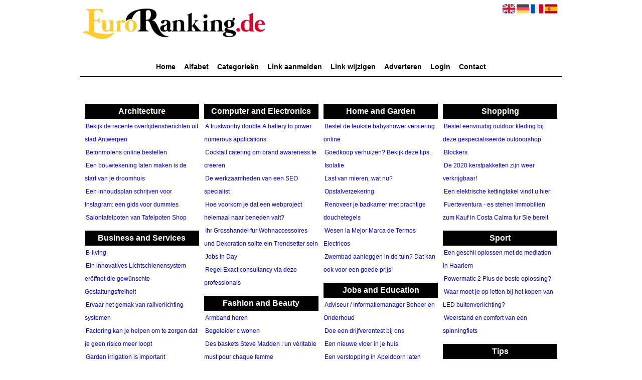

--- FILE ---
content_type: text/html; charset=utf-8
request_url: https://blog-n-biz.euroranking.de/
body_size: 10258
content:
<!DOCTYPE html>
<html xmlns="http://www.w3.org/1999/xhtml" lang="nl">
<head>
	<meta charset="UTF-8" >
	
	  	<title>Euroranking.de</title>
  	
  	  
	  
  
	

		<link rel="icon" type="image/png" href="https://euroranking.de/subsites/euroranking.de/files/favicon.png" >
	
  
  	<!--[if IE]><link rel="SHORTCUT ICON" href="https://euroranking.de/favicon.ico"/><![endif]-->

 	<meta content="All" name="Robots" >  
 	<meta name="verify-v1" content="T9m368+ngpgpvP6Kn4lCpcntdwHVSLhH4X8uyFmPfOM=" >
 	<meta name="copyright" content="Euroranking.de" >
 	<meta name="uwpcheck" content="1" >


	<script src="https://ajax.googleapis.com/ajax/libs/jquery/2.1.4/jquery.min.js"></script>
	  
		  
	<style type="text/css">
	  	li.tooltip {outline:none;}
	    li.tooltip strong {line-height:30px;}
	    li.tooltip:hover {text-decoration:none;}
	    li.tooltip span { z-index:10;display:none; padding:14px 20px; margin-top:-15px; margin-left:28px; width:300px; line-height:16px; }
	    li.tooltip span img{  margin-top:-20px; }
	    li.tooltip:hover span{ display:inline; position:absolute; color:; border:1px solid ; background:;}
	    .callout {z-index:20;position:absolute;top:30px;border:0;left:-11px;}
	    li.tooltip span { border-radius:4px; box-shadow: 5px 5px 8px #CCC; }
	    .articleli { overflow: hidden !important; text-overflow: ellipsis !important;  white-space: nowrap !important; width:80% !important;}
	    .articleli a:hover {font-weight:normal !important; }
	  	.header,#hrfooter, #hrfooter a,#footer a, #footer div {color: !important;}
	  	#toplogoheader{height:75px;min-width:180px;}
	  	.svgarrow path{
	  		fill : #000 !important;
	  	}
	</style>
	
			    <meta name="viewport" content="width=device-width, initial-scale=1">

      <script src="https://ajax.googleapis.com/ajax/libs/jquery/2.1.4/jquery.min.js"></script>
   <script src="https://euroranking.de/templates/glossy/resizer.js"></script>

                    <link rel="stylesheet" href="https://euroranking.de/templates/glossy/responsiveness.css" type="text/css" />

    <style>
    
.mobilenav {
position:relative;
z-index:1;
margin:0 auto;
float:right!important;
width:35px!important;
height:35px!important;
border-radius:6px;
top:10px;
}
.mobilenav span {
position:relative;
Font-size:25px;
Top:5.2px;
Left:6.8px;
Color:white;
}
form, textarea {
width:90%!important;
}
input {
width:100%!important;
}

.bag form label, .bag .g-recaptcha {
color:#000!important;
}

@media (max-width:449px) {
form img {
width:80%!important;
}
}
@media (max-width:499px) {
form a {
display:block;
}
}
@media (min-width:300px) and (max-width:360px) {
#contentholder_content_left table.formtable td {
Max-width:15em!important;
}
}
@media  (max-width:299px) {
#contentholder_content_left table.formtable td {
Max-width:12em!important;
}
}


    /***************************** basiselement ****************************/
html, body {
	/*height: 100%;*/
}
html>body #container {
	height: auto;
}
/***********************************************************************/

/****************************** style **********************************/

/***************************** PAGE BACKGROUND ****************************/
body {
margin: 0;
padding: 0;
background: ;
}
/***************************** FONTS ****************************/
body, div, p, th, td, li, dd {
font-family : Verdana, sans-serif!important;
font-size: 12px;
line-height:22px;
color:;
}
h1 {
font-size: 140%;
font-weight: bold;
color: black;
margin-top: 0px;
margin-bottom: 5px;
}
/***************************** HEADER ****************************/
img#toplogoheader {
max-height: 75px;
max-width:calc(100% - 35px);
margin-top:10px;
margin-bottom:0.8em;
}
@media (max-width:997px) {
img#toplogoheader {
margin-bottom:0;
}	
}
/***************************** NAVIGATION ****************************/
#title {
text-align:center;
clear: both;
border-bottom:2px solid ;
padding-bottom:0.6em;
}
#title a {
color: #000000!important;
font-size:14px!important;
text-align:center!important;
font-weight:600!important;
text-transform:none;
text-decoration:none;
padding:0.8em 0.4em;
}
#title a:hover {
Font-weight:600!important;
Background: ;
Color:#000000!Important;
}
.mobilenav {
Background-color: !important;
}
.mobilenav .fa {
Color:!important;
}
@media (min-width:997px) {
#title {
float:none;
}
#title a {
Margin:0.1em;
}
}
@media (max-width:997px) {
#title {
Height:auto!important;
margin: 1em auto 4em;
position:relative;
width:100%;
z-index:1;
background-color:;
}
#title a {
width: 100%!important;
line-height:30px;
float:none!important;
border-bottom: 2px solid ;
color: !important;
display:block!important;
padding:0.4em!important;
}
#title a:lastitem {
border-bottom: 0px!important;
}
#title a:hover {
background-color: !important;
color:!important;
}
}
/***************************** COLUMNS ****************************/
@media (min-width: 2000px) {
#colLeft {
column-count:6 !important;
}
}
@media (max-width: 2000px) and (min-width: 1398px) {
#colLeft {
column-count: 5 !important;
}
}
@media (max-width: 1398px) and (min-width: 1100px) {
#colLeft {
column-count: 4 !important;
}
}
@media (max-width: 1100px) and (min-width: 992px) {
#colLeft {
column-count: 3 !important;
}
}
@media (max-width: 992px) and (min-width: 686px) {
#colLeft {
column-count: 2 !important;
}
}
@media (max-width: 686px) {
#colLeft {
column-count: 1 !important;
}
}
/***************************** BLOCKS ****************************/
#threeColumns .block {
 width: 100%;
display: inline-block;
margin-bottom:8px!important;
margin-top:0px!important;
color: ;
}
@media (max-width: 1064px) {
#threeColumns .block {
Width:100%!important;
}
}
/***************************** BLOCK HEADS ****************************/
.block h2, .block .head {
font-size:16px!important;
line-height:30px!important;
Color: #FFFFFF!important;
Text-transform:none;
font-family: Verdana, sans-serif;
text-align:center;
}
.block .head a {
Font-size:16px!important;
Line-height:60px!important;
Padding:0.5em;
Color:#FFFFFF!important;
Text-decoration:none!important;
}
.block .head {
Text-transform:none;
background: #000000; /* fallback */
/*background:
linear-gradient(135deg, transparent 15px, #6c6c6c 0) top left,
linear-gradient(225deg, transparent 15px#6c6c6c 0) top right,
linear-gradient(315deg, transparent 15px, #6c6c6c 0) bottom right,
linear-gradient(45deg,  transparent 15px, #6c6c6c 0) bottom left;!important;
-webkit-linear-gradient(135deg, transparent 15px, #6c6c6c 0) top left,
-webkit-linear-gradient(225deg, transparent 15px#6c6c6c 0) top right,
-webkit-linear-gradient(315deg, transparent 15px, #6c6c6c 0) bottom right,
-webkit-linear-gradient(45deg,  transparent 15px, #6c6c6c 0) bottom left;!important;
-moz-linear-gradient(135deg, transparent 15px, #6c6c6c 0) top left,
-moz-linear-gradient(225deg, transparent 15px#6c6c6c 0) top right,
-moz-linear-gradient(315deg, transparent 15px, #6c6c6c 0) bottom right,
-moz-linear-gradient(45deg,  transparent 15px, #6c6c6c 0) bottom left;!important;
-o-linear-gradient(135deg, transparent 15px, #6c6c6c 0) top left,
-o-linear-gradient(225deg, transparent 15px#6c6c6c 0) top right,
-o-linear-gradient(315deg, transparent 15px, #6c6c6c 0) bottom right,
-o-linear-gradient(45deg,  transparent 15px, #6c6c6c 0) bottom left;!important;
background-size: 51% 100%!important;     */
background-repeat: no-repeat!important;
}
.block .head a:hover {
Text-decoration:underline!important;
}
/***************************** BLOCK LINKS ****************************/
.block .main {
overflow: hidden;
margin-top:-1em;
margin-bottom:-8px!important;
}
.main li {
/*width: 220px;
height: 18px;*/
overflow: hidden;
color:#fff!important;
} 
@media (max-width:997px) {
.main li {
Padding-top:0px!important;
Padding-bottom:0px!important;
}
}
.main li {
background: ; /* fallback */
background:
linear-gradient(135deg, transparent 15px,  0) top left,
linear-gradient(225deg, transparent 15px,  0) top right,
linear-gradient(315deg, transparent 15px,  0) bottom right,
linear-gradient(45deg,  transparent 15px,  0) bottom left;!important;
-webkit-linear-gradient(135deg, transparent 15px,  0) top left,
-webkit-linear-gradient(225deg, transparent 15px,  0) top right,
-webkit-linear-gradient(315deg, transparent 15px,  0) bottom right,
-webkit-linear-gradient(45deg,  transparent 15px,  0) bottom left;!important;
-moz-linear-gradient(135deg, transparent 15px,  0) top left,
-moz-linear-gradient(225deg, transparent 15px,  0) top right,
-moz-linear-gradient(315deg, transparent 15px,  0) bottom right,
-moz-linear-gradient(45deg,  transparent 15px,  0) bottom left;!important;
-o-linear-gradient(135deg, transparent 15px,  0) top left,
-o-linear-gradient(225deg, transparent 15px,  0) top right,
-o-linear-gradient(315deg, transparent 15px,  0) bottom right,
-o-linear-gradient(45deg,  transparent 15px,  0) bottom left;!important;
background-size: 51% 100%!important;
background-repeat: no-repeat!important;
}
.block li a {
Text-decoration:none!important;
Color:!important;
Text-align:center;
Font-size:12px;
Padding:0.2em;
Line-height:26px;
}
.block li:hover a {
Color:!important;
Text-decoration:underline!important;
}
.tooltip span {
Color:!important;
}
.arrow {
Height:8px!important;
Display:none!important;
Margin-top:2px!important;
Float:left;
}

/***************************** BUTTONS ****************************/
form a, form a visited {
color: #fff!important;
padding:0.8em;
background:#6c6c6c;
font-weight:600!important;
text-decoration:none;
}
form a:hover {
color: #fff!important;
background:#333!important;
}
@media (max-width:397px) {
form a {
display:block;
}
}
.btn-success {
background: #6c6c6c!important;
color: #fff!important;
Border-color: #6c6c6c!important;
}
.btn-success:hover {
Color:#fff!important;
background: #333!important;
border-color: #333!important;
}
 




 
p {
	margin-top: 2px;
}
      .main ul li:hover {
        cursor:pointer;
      }
#column4 {
	float:right;
	width: 196px;
	padding-left: 6px;
}
#container {
	position: relative;
	min-height: 100%;
	height: 100%;
  margin: 0 auto;
	voice-family: "";
	/*voice-family: inherit;background-image:url(images/background.jpg);
		background-repeat:no-repeat;
		background-position:center top;*/
}
#contentholder_content_left {
	Width:100%!important;
	float:none;
}
#contentholder_content_right {
	width:202px;
	float:right;
}
.breaker {
	clear:both;
}
#colLeft {


    -moz-column-gap: 10px !important;
    -webkit-column-gap: 10px !important;
    column-gap: 10px !important;
}
#colCenter {
	float:none;
	width: 232px;
	padding: 0px 3px 0px 3px;
}
#colMiddle {
	float:none;
	width: 232px;
	padding: 0px 3px 0px 3px;
}
#colRight {
	float:none;
	width: 232px;
/*	padding-left: 3px;*/
	padding: 0px 3px 0px 3px;

}
    .colLeft{

    }
#colRight1 {
	float:none;
	width: 246px;
	padding-left: 3px;
}

form {
width:100%!important;
}
.formtable {
Margin-top:1.5em!important;
}

@media (max-width: 601px) {
  #threeColumns .block {
  margin: 0 0px 12px !important;
  }
}
.tdlink {
  text-align: center;
}
.blockHolder {
	border: 1px dotted #a9a9a9;
	margin: 0px 0px 5px 0px;
	background-color: white;
}

#bottom {
margin-top:2em;
}
A:hover {
Color: ;
}
.block div.ad {
	margin: 3px 4px;
	padding-left: 0px;

}
/*
deze definition is om te voorkomen dat het blok te breed wordt en daardoor een kolom verspringt.
*/
#colLeft .block .main, #colCenter .block .main, #colRight .block .main, #colRight1 .block .main {

}
.block .main ul {
	list-style-type: none;
	margin-top: 0px;
	margin-bottom: 0px;
	margin-left: 0px;
	padding-left: 0px;
}
.block .textblock ul {
	list-style-type: disc;
	margin-top: 0px;
	margin-bottom: 0px;
	margin-left: 10px;
	padding-left: 10px;
}
/*#content {
	padding-top:10px;
	width:470px;
	margin-left:195px;
	margin-right:30px
}*/
#contentimage { /*wordt gebruikt in publishers*/
	margin-right: 3px;
}
#content_FULL {
	padding-top:130px;
	width:1002px;
}
#bottom {
	width:750px;
	margin:0px auto;
	clear:none;
	float:none;
}
    #footer {
      position: absolute;
      bottom: -45px;
      text-align: center;
      width: 100%;
      height: 50px;
      line-height: 50px;
      /*background-image:url(images/footer.jpg);background-position:center top;background-repeat:no-repeat;*/
    }

    #hrfooter {
    margin: 0 auto;
margin-top:2em!important;
    width: 95%;
      border-top: solid 1px gray;
    }
.l_extra {
color: #FEB92E; }
.block .main li:before {
  /*content: "?";*/
  border-color: ;
  border-style: solid;
  border-width: 0.35em 0 0.35em 0.45em;
  display: inline-block;
  margin-bottom: 0.1em;
  /*position: relative;*/
}
#column4 {
overflow:hidden; }
.normallink{
Text-align:center;
}

.boldlink{
   font-weight: bold;
}
.leftheader{
}
a.deletelink{
   font-weight: bold;
}
a.editlink{
   font-weight: bold;
}
a.insertlink{
   font-weight: bold;
}
a.yourlink{
   font-weight: bold;
}
 a.backlinklink{
font-weight: bold;
}

.cattable,.rencattable{
   font-family: verdana;
   font-size: 11px;
}
.cattable td{
   border: 1px solid #000000;
}
.catth,.rencatth{
   padding: 3px;
   border: 1px solid #000000;
   background: #DDDDDD;
}
.cattd,.rencattd{
   padding: 3px;
   border: 1px solid #000000;
   background: #EEEEEE;
}
.cattd_selected{
   padding: 3px;
   border: 1px solid #000000;
   background: #AAAAFF;
}
.cattdaccent,.rencattdaccent{
   padding: 3px;
   border: 1px solid #000000;
   background: #CCCCCC;
}
.cattdaccent_selected{
   padding: 3px;
   border: 1px solid #000000;
   background: #AAAADD;
}
.morelinks{
 font-weight: bold;
 font-style: italic;
}
@media (max-width: 2000px) and (min-width: 1398px) {
  .visible-desktop {
    display: inherit !important;
  }
}
.np, #frame, header, #zoeken input[type=text], #zoeken button, nav a, .aanafmelden-vak input[type=text], .aanafmelden-vak input[type=password], #profiel-vak .tool-title {
  box-sizing: border-box;
  ms-box-sizing: border-box;
  webkit-box-sizing: border-box;
  moz-box-sizing: border-box;
  -moz-box-sizing: border-box;
}
.one-cell {
  display: none;
}
header #datumtijd {
  position: relative;
  right: 17px;
  top: 28px;
  right: 0px;
  text-align: center;
  color: #fff;
  font-size: 24px;
  float:right;
}
.adverts {
  text-align:center;
  margin:0 auto;
  width:auto;
  min-height:250px;
  /*max-width:314px;*/
  /*max-width:314px;*/
}
input, select {
    -webkit-box-sizing: border-box;
       -moz-box-sizing: border-box;
            box-sizing: border-box;
}
     a.normallink{
 display: inline-block;
 width:  calc(100% - 15px);
}
.non-mobile-inline {
display:none!important;
}
.form-control {
border-radius:0!important;
}
#threeColumns {

}
@media (max-width: 530px) {
.form-control {
max-width:100%!important;
}
}
@media (min-width:980px) {
#contentholder {
	margin-top: 40px;}
}
#contentholder {
width:98%!important;
margin-left:1%;
margin-right:1%;
}
@media (max-width:434px) {
form {
margin-top:2em;
margin-bottom:1em;
}

input {
width:100%!important;
}
}
@media (max-width:360px) and (min-width:335px) {
table.formtable td {
max-width:22em;
}
}

@media (max-width:334px) and (min-width:320px) {
table.formtable td {
max-width:20em;
}
}

@media (max-width:319px) and (min-width:300px) {
table.formtable td {
max-width:18em;
}
}

@media (max-width:299px) and (min-width:280px) {
table.formtable td {
max-width:16em;
}
}

@media (max-width:279px) and (min-width:260px) {
table.formtable td {
max-width:14em;
}
}

@media (max-width:259px) and (min-width:240px) {
table.formtable td {
max-width:12em;
}
}

@media (max-width:239px) and (min-width:220px) {
table.formtable td {
max-width:10em;
}
}

@media (max-width:219px) and (min-width:200px) {
table.formtable td {
max-width:8em;
}
}

@media (max-width:199px) and (min-width:180px) {
table.formtable td {
max-width:6em;
}
}

@media (max-width:179px) and (min-width:160px) {
table.formtable td {
max-width:4em;
}
}

@media (max-width:159px) and (min-width:10px) {
table.formtable td {
max-width:2em;
}
}

@media (max-width: 997px) and (min-width: 686px) {
#threeColumns {
-webkit-column-count:1!important;
}
}

input {
 width: auto!important;
}

a.sbacklinklink{
 color:#0000FF!important;
}

img#toplogoheader{ max-height: 75px; max-width:calc(100% - 35px);; margin-top:10px;}

.non-mobile-inline {
display:none!important;
}

img.arrow{display:none;visibility:hidden;}

div.block div.head h2{
   white-space: nowrap;
  overflow: hidden;
  text-overflow: ellipsis;
}

div.block div.main li a.backlinklink, a.backlinklink, #contentholder a.backlinklink{
 color: #0000FF!important;
}
div.block div.main .block li a.pubuserchk,a.pubuserchk, #contentholder a.pubuserchk{
 color: #FF0000!important;
}
div.block div.main .block li a.plink,a.plink, #contentholder a.plink{
 color: #000000!important;
}
a.deletelink, a.editlink{
 margin:0!important;
 padding:0!important;
}

</style>
    <link href="https://maxcdn.bootstrapcdn.com/font-awesome/4.5.0/css/font-awesome.min.css" rel="stylesheet" integrity="sha256-3dkvEK0WLHRJ7/Csr0BZjAWxERc5WH7bdeUya2aXxdU= sha512-+L4yy6FRcDGbXJ9mPG8MT/3UCDzwR9gPeyFNMCtInsol++5m3bk2bXWKdZjvybmohrAsn3Ua5x8gfLnbE1YkOg==" crossorigin="anonymous">
 	

		<script src="https://euroranking.de/misc/js/functions.js?v2"></script>
</head>
<body>
   	    <div id="container">
	    <div id="header">
	    	<header>
	    							<div class='langflags' style=''>
													<a href='https://euroranking.de/?l=en&lang=en'> <img src='https://euroranking.de/misc/img/flags/flag_en.png' alt='en' height='25' /></a>
												
						
					
													<a href='https://euroranking.de/?l=de&lang=de'> <img src='https://euroranking.de/misc/img/flags/flag_de.png' alt='de'  height='25' /></a>
						
													<a href='https://euroranking.de/?l=fr&lang=fr'> <img src='https://euroranking.de/misc/img/flags/flag_fr.png' alt='fr'  height='25' /></a>
						
													<a href='https://euroranking.de/?l=es&lang=es'> <img src='https://euroranking.de/misc/img/flags/flag_es.png' alt='es'  height='25' /></a>
											</div>

					
																	<div class="nav-bar-button mobilenav"><span><i style='margin: 0 0 4px 0' class="fa fa-bars"></i></span></div>
						<a href="https://euroranking.de/" id="logo" style='text-decoration:none'>
							<span style="font-size:26px; font-weight:bolder; line-height:50px; height:75px;">
			
																																													<img src="https://euroranking.de/subsites/euroranking.de/files/banner.png"  id="toplogoheader" />
																			
							
							</span>
						</a><br />
					

																							<nav id="title">
								<a href="https://euroranking.de/">Home</a>
								<a href="https://euroranking.de/alfabet">Alfabet</a>
								<a href="https://euroranking.de/rubriek">Categorie&euml;n</a>
								<a href="https://euroranking.de/link-aanmelden/">Link aanmelden</a>
								<a href="https://euroranking.de/changerequest.php">Link wijzigen</a>
								
																	<a href="https://euroranking.de/register.php">Adverteren</a>
								
								<a href="https://euroranking.de/login.php">Login</a>
								<a href="https://euroranking.de/contact/" class="lastitem">Contact</a>
							</nav>

														</header>

			<div style="clear:both;"></div>
		</div>

  
   

    <div id="contentholder">
    <div id="contentholder_content_left">
        
        


                     




                  
                       

      <div id="threeColumns">
                <div id="colLeft">
      
                 
        





                
                  



        

		<div class='block links' >
			<div class='head hc1'>
				<h2>Architecture</h2>
			</div>
			<div class='main'>
				<ul> 

              

                <li id="link247" class="">
                
               

                <img src="https://euroranking.de/templates/glossy/arrow.svg" class="svg arrow">  <a href="https://www.avmedia.be" target="_blank"   >Bekijk de recente overlijdensberichten uit stad Antwerpen
                                     
                    </a>                  </li>
                 

              

                <li id="link232" class="">
                
               

                <img src="https://euroranking.de/templates/glossy/arrow.svg" class="svg arrow">  <a href="https://www.audipratik.com" target="_blank"   >Betonmolens online bestellen
                                     
                    </a>                  </li>
                 

              

                <li id="link119" class="">
                
               

                <img src="https://euroranking.de/templates/glossy/arrow.svg" class="svg arrow">  <a href="https://www.bartomaud.nl" target="_blank"   >Een bouwtekening laten maken is de start van je droomhuis
                                     
                    </a>                  </li>
                 

              

                <li id="link217" class="">
                
               

                <img src="https://euroranking.de/templates/glossy/arrow.svg" class="svg arrow">  <a href="https://www.mulac.be" target="_blank"   >Een inhoudsplan schrijven voor Instagram: een gids voor dummies
                                     
                    </a>                  </li>
                 

              

                <li id="link201" class="">
                
               

                <img src="https://euroranking.de/templates/glossy/arrow.svg" class="svg arrow">  <a href="https://www.trolol.nl" target="_blank"   >Salontafelpoten van Tafelpoten Shop
                                     
                    </a>                  </li>
                </ul>
				
			</div>
		</div>

		<div class='block links' >
			<div class='head hc1'>
				<h2>Business and Services</h2>
			</div>
			<div class='main'>
				<ul> 

              

                <li id="link999655835" class="">
                
               

                <img src="https://euroranking.de/templates/glossy/arrow.svg" class="svg arrow">  <a href="https://b-living.eu/de/" target="_blank"   >B-living
                                     
                    </a>                  </li>
                 

              

                <li id="link138" class="">
                
               

                <img src="https://euroranking.de/templates/glossy/arrow.svg" class="svg arrow">  <a href="https://www.veriplast.de" target="_blank"   >Ein innovatives Lichtschienensystem er&ouml;ffnet die gew&uuml;nschte Gestaltungsfreiheit
                                     
                    </a>                  </li>
                 

              

                <li id="link124" class="">
                
               

                <img src="https://euroranking.de/templates/glossy/arrow.svg" class="svg arrow">  <a href="https://www.gegrond.nl" target="_blank"   >Ervaar het gemak van railverlichting systemen
                                     
                    </a>                  </li>
                 

              

                <li id="link123" class="">
                
               

                <img src="https://euroranking.de/templates/glossy/arrow.svg" class="svg arrow">  <a href="https://finicfocusdesign.nl" target="_blank"   >Factoring kan je helpen om te zorgen dat je geen risico meer loopt
                                     
                    </a>                  </li>
                 

              

                <li id="link146" class="">
                
               

                <img src="https://euroranking.de/templates/glossy/arrow.svg" class="svg arrow">  <a href="https://emigracja.eu" target="_blank"   >Garden irrigation is important
                                     
                    </a>                  </li>
                 

              

                <li id="link137" class="">
                
               

                <img src="https://euroranking.de/templates/glossy/arrow.svg" class="svg arrow">  <a href="https://www.utr-echt.nl" target="_blank"   >Gegarandeerd de avond van je leven met andere singles in jouw eigen stad
                                     
                    </a>                  </li>
                 

              

                <li id="link249" class="">
                
               

                <img src="https://euroranking.de/templates/glossy/arrow.svg" class="svg arrow">  <a href="https://www.myhoken.info" target="_blank"   >Het vergemakkelijken van het klantcontact 
                                     
                    </a>                  </li>
                 

              

                <li id="link218" class="">
                
               

                <img src="https://euroranking.de/templates/glossy/arrow.svg" class="svg arrow">  <a href="https://www.source-promo.nl" target="_blank"   >Hier laat je kasten op maat maken voor jouw woning in Rotterdam
                                     
                    </a>                  </li>
                 

              

                <li id="link252" class="">
                
               

                <img src="https://euroranking.de/templates/glossy/arrow.svg" class="svg arrow">  <a href="https://duurzaamzakelijk.nl" target="_blank"   >Inkomstenbelasting kleine ondernemer
                                     
                    </a>                  </li>
                 

              

                <li id="link154" class="">
                
               

                <img src="https://euroranking.de/templates/glossy/arrow.svg" class="svg arrow">  <a href="https://www.nepalamaa.com" target="_blank"   >Jouw nieuwe kantoor in Brussel?
                                     
                    </a>                  </li>
                 

              

                <li id="link233" class="">
                
               

                <img src="https://euroranking.de/templates/glossy/arrow.svg" class="svg arrow">  <a href="https://www.business-startpage.com" target="_blank"   >Manga books at PDF Room
                                     
                    </a>                  </li>
                 

              

                <li id="link135" class="">
                
               

                <img src="https://euroranking.de/templates/glossy/arrow.svg" class="svg arrow">  <a href="https://www.santinel.de" target="_blank"   >Pr&uuml;faufkleber 
                                     
                    </a>                  </li>
                 

              

                <li id="link250" class="">
                
               

                <img src="https://euroranking.de/templates/glossy/arrow.svg" class="svg arrow">  <a href="https://www.35business.com" target="_blank"   >The financial impact of Covid 19 on gaming industry
                                     
                    </a>                  </li>
                 

              

                <li id="link202" class="">
                
               

                <img src="https://euroranking.de/templates/glossy/arrow.svg" class="svg arrow">  <a href="https://www.workcomunication.eu" target="_blank"   >Veiligheid op de werkvloer
                                     
                    </a>                  </li>
                 

              

                <li id="link128" class="">
                
               

                <img src="https://euroranking.de/templates/glossy/arrow.svg" class="svg arrow">  <a href="https://www.kartta.org" target="_blank"   >Voor al jouw slaapcomfort, dekbedenmatras.nl
                                     
                    </a>                  </li>
                 

              

                <li id="link144" class="">
                
               

                <img src="https://euroranking.de/templates/glossy/arrow.svg" class="svg arrow">  <a href="https://www.carlspall.nl" target="_blank"   >Voor iedereen een perfecte opslag in Helmond
                                     
                    </a>                  </li>
                 

              

                <li id="link153" class="">
                
               

                <img src="https://euroranking.de/templates/glossy/arrow.svg" class="svg arrow">  <a href="https://www.maretim-buesum.de" target="_blank"   >Vorteile der nat&uuml;rlichen Sch&auml;dlingsbek&auml;mpfung
                                     
                    </a>                  </li>
                 

              

                <li id="link155" class="">
                
               

                <img src="https://euroranking.de/templates/glossy/arrow.svg" class="svg arrow">  <a href="https://www.ondernemershuiszuidoost.nl" target="_blank"   >Waar is een slotenmaker in Weert in gespecialiseerd?
                                     
                    </a>                  </li>
                 

              

                <li id="link152" class="">
                
               

                <img src="https://euroranking.de/templates/glossy/arrow.svg" class="svg arrow">  <a href="https://www.lebestiaire.be" target="_blank"   >Zorg voor een optimale werking van uw dieselmotor door de injector te laten reinigen 
                                     
                    </a>                  </li>
                </ul>
				
			</div>
		</div>

		<div class='block links' >
			<div class='head hc1'>
				<h2>Cars and Vehicles</h2>
			</div>
			<div class='main'>
				<ul> 

              

                <li id="link219" class="">
                
               

                <img src="https://euroranking.de/templates/glossy/arrow.svg" class="svg arrow">  <a href="https://www.ttfm.nl" target="_blank"   >Brand Manager
                                     
                    </a>                  </li>
                 

              

                <li id="link234" class="">
                
               

                <img src="https://euroranking.de/templates/glossy/arrow.svg" class="svg arrow">  <a href="https://www.mundamarketing.nl" target="_blank"   >De beste Goedkope fitness vloer voor al uw home workouts
                                     
                    </a>                  </li>
                 

              

                <li id="link213" class="">
                
               

                <img src="https://euroranking.de/templates/glossy/arrow.svg" class="svg arrow">  <a href="https://www.trouweninadam.nl" target="_blank"   >U vindt diverse onderdelen voor aanhangers bij deze specialist
                                     
                    </a>                  </li>
                 

              

                <li id="link203" class="">
                
               

                <img src="https://euroranking.de/templates/glossy/arrow.svg" class="svg arrow">  <a href="https://www.artsontheriver.org" target="_blank"   >Wat is de beste afmeting voor de eettafel?
                                     
                    </a>                  </li>
                 

              

                <li id="link127" class="">
                
               

                <img src="https://euroranking.de/templates/glossy/arrow.svg" class="svg arrow">  <a href="https://www.joerg-haffki.de" target="_blank"   >Wie Sie Ihrem Auto Starthilfe Geben K&ouml;nnen
                                     
                    </a>                  </li>
                </ul>
				
			</div>
		</div>

		<div class='block links' >
			<div class='head hc1'>
				<h2>Computer and Electronics</h2>
			</div>
			<div class='main'>
				<ul> 

              

                <li id="link148" class="">
                
               

                <img src="https://euroranking.de/templates/glossy/arrow.svg" class="svg arrow">  <a href="https://www.gemaplus.eu" target="_blank"   >A trustworthy double A battery to power numerous applications
                                     
                    </a>                  </li>
                 

              

                <li id="link248" class="">
                
               

                <img src="https://euroranking.de/templates/glossy/arrow.svg" class="svg arrow">  <a href="https://www.byersfood.com" target="_blank"   >Cocktail catering om brand awareness te creeren
                                     
                    </a>                  </li>
                 

              

                <li id="link149" class="">
                
               

                <img src="https://euroranking.de/templates/glossy/arrow.svg" class="svg arrow">  <a href="https://www.imageonamirror.nl" target="_blank"   >De werkzaamheden van een SEO specialist
                                     
                    </a>                  </li>
                 

              

                <li id="link235" class="">
                
               

                <img src="https://euroranking.de/templates/glossy/arrow.svg" class="svg arrow">  <a href="https://www.s-pat.nl" target="_blank"   >Hoe voorkom je dat een webproject helemaal naar beneden valt?
                                     
                    </a>                  </li>
                 

              

                <li id="link220" class="">
                
               

                <img src="https://euroranking.de/templates/glossy/arrow.svg" class="svg arrow">  <a href="https://www.atelier-ossig.de" target="_blank"   >Ihr Grosshandel fur Wohnaccessoires und Dekoration sollte ein Trendsetter sein
                                     
                    </a>                  </li>
                 

              

                <li id="link204" class="">
                
               

                <img src="https://euroranking.de/templates/glossy/arrow.svg" class="svg arrow">  <a href="https://www.buggs.biz" target="_blank"   >Jobs in Day
                                     
                    </a>                  </li>
                 

              

                <li id="link157" class="">
                
               

                <img src="https://euroranking.de/templates/glossy/arrow.svg" class="svg arrow">  <a href="https://www.redservices.nl" target="_blank"   >Regel Exact consultancy via deze professionals
                                     
                    </a>                  </li>
                </ul>
				
			</div>
		</div>

		<div class='block links' >
			<div class='head hc1'>
				<h2>Fashion and Beauty</h2>
			</div>
			<div class='main'>
				<ul> 

              

                <li id="link132" class="">
                
               

                <img src="https://euroranking.de/templates/glossy/arrow.svg" class="svg arrow">  <a href="https://www.ondernemershuiszo.nl" target="_blank"   >Armband heren
                                     
                    </a>                  </li>
                 

              

                <li id="link237" class="">
                
               

                <img src="https://euroranking.de/templates/glossy/arrow.svg" class="svg arrow">  <a href="https://www.augustinus-college.nl" target="_blank"   >Begeleider c wonen 
                                     
                    </a>                  </li>
                 

              

                <li id="link129" class="">
                
               

                <img src="https://euroranking.de/templates/glossy/arrow.svg" class="svg arrow">  <a href="https://www.lebensbuehne.eu" target="_blank"   >Des baskets Steve Madden : un v&eacute;ritable must pour chaque femme
                                     
                    </a>                  </li>
                 

              

                <li id="link222" class="">
                
               

                <img src="https://euroranking.de/templates/glossy/arrow.svg" class="svg arrow">  <a href="https://www.multiresource.nl" target="_blank"   >Een paar wastips om je kleding langer te kunnen dragen!
                                     
                    </a>                  </li>
                 

              

                <li id="link143" class="">
                
               

                <img src="https://euroranking.de/templates/glossy/arrow.svg" class="svg arrow">  <a href="https://www.bas-kappers.nl" target="_blank"   >Een stralende lach door je tanden te bleken in Doetinchem
                                     
                    </a>                  </li>
                 

              

                <li id="link158" class="">
                
               

                <img src="https://euroranking.de/templates/glossy/arrow.svg" class="svg arrow">  <a href="https://www.say-it.nl" target="_blank"   >Gezichtsbehandeling Alphen aan den Rijn kan je helpen om weer te stralen
                                     
                    </a>                  </li>
                 

              

                <li id="link999588227" class="">
                
               

                <img src="https://euroranking.de/templates/glossy/arrow.svg" class="svg arrow">  <a href="https://www.lappset.de/" target="_blank"   >Lappset Group
                                     
                    </a>                  </li>
                 

              

                <li id="link206" class="">
                
               

                <img src="https://euroranking.de/templates/glossy/arrow.svg" class="svg arrow">  <a href="https://www.sorrentolettings.com" target="_blank"   >Wat te verwachten van een stadsfiets?
                                     
                    </a>                  </li>
                </ul>
				
			</div>
		</div>

		<div class='block links' >
			<div class='head hc1'>
				<h2>Health</h2>
			</div>
			<div class='main'>
				<ul> 

              

                <li id="link159" class="">
                
               

                <img src="https://euroranking.de/templates/glossy/arrow.svg" class="svg arrow">  <a href="https://www.teazy.nl" target="_blank"   >De fysio in Den Bosch helpt je van je klachten af
                                     
                    </a>                  </li>
                 

              

                <li id="link117" class="">
                
               

                <img src="https://euroranking.de/templates/glossy/arrow.svg" class="svg arrow">  <a href="https://www.30juinrockhal.eu" target="_blank"   >Guida rapida DHEA
                                     
                    </a>                  </li>
                 

              

                <li id="link223" class="">
                
               

                <img src="https://euroranking.de/templates/glossy/arrow.svg" class="svg arrow">  <a href="https://www.sous-munitions.be" target="_blank"   >Het belang van video-inhoud in moderne internetmarketing.
                                     
                    </a>                  </li>
                 

              

                <li id="link238" class="">
                
               

                <img src="https://euroranking.de/templates/glossy/arrow.svg" class="svg arrow">  <a href="https://www.bvandijkvastgoedbeheer.nl" target="_blank"   >Instructeur
                                     
                    </a>                  </li>
                 

              

                <li id="link147" class="">
                
               

                <img src="https://euroranking.de/templates/glossy/arrow.svg" class="svg arrow">  <a href="https://www.firmafairfocus.nl" target="_blank"   >Last van chronische pijn? Kom naar de fysiotherapeut in Almelo
                                     
                    </a>                  </li>
                 

              

                <li id="link207" class="">
                
               

                <img src="https://euroranking.de/templates/glossy/arrow.svg" class="svg arrow">  <a href="https://www.trouwdaginbrabant.nl" target="_blank"   >Matchende schoenen van Shoelia
                                     
                    </a>                  </li>
                 

              

                <li id="link150" class="">
                
               

                <img src="https://euroranking.de/templates/glossy/arrow.svg" class="svg arrow">  <a href="https://www.joomlaboek.nl" target="_blank"   >Minder koolhydraten met afvallen in Groningen
                                     
                    </a>                  </li>
                 

              

                <li id="link156" class="">
                
               

                <img src="https://euroranking.de/templates/glossy/arrow.svg" class="svg arrow">  <a href="https://www.pattyp.nl" target="_blank"   >Reorganisatie en outplacement
                                     
                    </a>                  </li>
                 

              

                <li id="link251" class="">
                
               

                <img src="https://euroranking.de/templates/glossy/arrow.svg" class="svg arrow">  <a href="https://www.health-startpage.com" target="_blank"   >The Ultimate Guide To Microdosing Psychedelics
                                     
                    </a>                  </li>
                 

              

                <li id="link133" class="">
                
               

                <img src="https://euroranking.de/templates/glossy/arrow.svg" class="svg arrow">  <a href="https://www.patrickstrijards.nl" target="_blank"   >Verhelp logopedische problemen met logopedie nabij Bergen op Zoom
                                     
                    </a>                  </li>
                </ul>
				
			</div>
		</div>

		<div class='block links' >
			<div class='head hc1'>
				<h2>Home and Garden</h2>
			</div>
			<div class='main'>
				<ul> 

              

                <li id="link139" class="">
                
               

                <img src="https://euroranking.de/templates/glossy/arrow.svg" class="svg arrow">  <a href="https://www.webcollection.nl" target="_blank"   >Bestel de leukste babyshower versiering online
                                     
                    </a>                  </li>
                 

              

                <li id="link113" class="">
                
               

                <img src="https://euroranking.de/templates/glossy/arrow.svg" class="svg arrow">  <a href="https://www.vergadereninhetgroenehart.nl" target="_blank"   >Goedkoop verhuizen? Bekijk deze tips.
                                     
                    </a>                  </li>
                 

              

                <li id="link532" class="">
                
               

                <img src="https://euroranking.de/templates/glossy/arrow.svg" class="svg arrow">  <a href="https://www.vlwonen.nl/category/isolatie/" target="_blank"   >Isolatie
                                     
                    </a>                  </li>
                 

              

                <li id="link134" class="">
                
               

                <img src="https://euroranking.de/templates/glossy/arrow.svg" class="svg arrow">  <a href="https://www.re-direct.nl" target="_blank"   >Last van mieren, wat nu?
                                     
                    </a>                  </li>
                 

              

                <li id="link239" class="">
                
               

                <img src="https://euroranking.de/templates/glossy/arrow.svg" class="svg arrow">  <a href="https://www.mvdwebdesign.nl" target="_blank"   >Opstalverzekering
                                     
                    </a>                  </li>
                 

              

                <li id="link224" class="">
                
               

                <img src="https://euroranking.de/templates/glossy/arrow.svg" class="svg arrow">  <a href="https://www.tuin-info.be" target="_blank"   >Renoveer je badkamer met prachtige douchetegels
                                     
                    </a>                  </li>
                 

              

                <li id="link208" class="">
                
               

                <img src="https://euroranking.de/templates/glossy/arrow.svg" class="svg arrow">  <a href="https://www.world-infancia.eu" target="_blank"   >Wesen la Mejor Marca de Termos Electricos
                                     
                    </a>                  </li>
                 

              

                <li id="link131" class="">
                
               

                <img src="https://euroranking.de/templates/glossy/arrow.svg" class="svg arrow">  <a href="https://www.neophema-werkgroep.nl" target="_blank"   >Zwembad aanleggen in de tuin? Dat kan ook voor een goede prijs!
                                     
                    </a>                  </li>
                </ul>
				
			</div>
		</div>

		<div class='block links' >
			<div class='head hc1'>
				<h2>Jobs and Education</h2>
			</div>
			<div class='main'>
				<ul> 

              

                <li id="link122" class="">
                
               

                <img src="https://euroranking.de/templates/glossy/arrow.svg" class="svg arrow">  <a href="https://www.e-marketingforum.nl" target="_blank"   >Adviseur / Informatiemanager Beheer en Onderhoud 
                                     
                    </a>                  </li>
                 

              

                <li id="link136" class="">
                
               

                <img src="https://euroranking.de/templates/glossy/arrow.svg" class="svg arrow">  <a href="https://www.teamkebuzelhem.nl" target="_blank"   >Doe een drijfverentest bij ons 
                                     
                    </a>                  </li>
                 

              

                <li id="link221" class="">
                
               

                <img src="https://euroranking.de/templates/glossy/arrow.svg" class="svg arrow">  <a href="https://www.bullwackie.nl" target="_blank"   >Een nieuwe vloer in je huis
                                     
                    </a>                  </li>
                 

              

                <li id="link240" class="">
                
               

                <img src="https://euroranking.de/templates/glossy/arrow.svg" class="svg arrow">  <a href="https://www.spectrumwebdesign.nl" target="_blank"   >Een verstopping in Apeldoorn laten oplossen
                                     
                    </a>                  </li>
                 

              

                <li id="link120" class="">
                
               

                <img src="https://euroranking.de/templates/glossy/arrow.svg" class="svg arrow">  <a href="https://www.carlinks.be" target="_blank"   >Er is opnieuw een stijging in het aantal jobstudenten in ons land
                                     
                    </a>                  </li>
                 

              

                <li id="link142" class="">
                
               

                <img src="https://euroranking.de/templates/glossy/arrow.svg" class="svg arrow">  <a href="https://www.acatnederland.nl" target="_blank"   >Laat het afnametraject van uw examens regelen door dit examenbureau
                                     
                    </a>                  </li>
                 

              

                <li id="link209" class="">
                
               

                <img src="https://euroranking.de/templates/glossy/arrow.svg" class="svg arrow">  <a href="https://www.arts-startpage.com" target="_blank"   >RomeluLukaku Complains About His Ratings In FIFA 21
                                     
                    </a>                  </li>
                 

              

                <li id="link236" class="">
                
               

                <img src="https://euroranking.de/templates/glossy/arrow.svg" class="svg arrow">  <a href="https://tvshows-online-now.eu" target="_blank"   >Secret Santa Shopping Ideas
                                     
                    </a>                  </li>
                 

              

                <li id="link145" class="">
                
               

                <img src="https://euroranking.de/templates/glossy/arrow.svg" class="svg arrow">  <a href="https://www.debandzooi.nl" target="_blank"   >Tuinman 
                                     
                    </a>                  </li>
                 

              

                <li id="link205" class="">
                
               

                <img src="https://euroranking.de/templates/glossy/arrow.svg" class="svg arrow">  <a href="https://www.msignstudio.nl" target="_blank"   >Vind hier hoogwaardige pharma bottles voor uw bedrijf
                                     
                    </a>                  </li>
                </ul>
				
			</div>
		</div>

		<div class='block links' >
			<div class='head hc1'>
				<h2>Kids</h2>
			</div>
			<div class='main'>
				<ul> 

              

                <li id="link241" class="">
                
               

                <img src="https://euroranking.de/templates/glossy/arrow.svg" class="svg arrow">  <a href="https://www.twegiite.nl" target="_blank"   >Boekhoudkundig medewerker
                                     
                    </a>                  </li>
                 

              

                <li id="link226" class="">
                
               

                <img src="https://euroranking.de/templates/glossy/arrow.svg" class="svg arrow">  <a href="https://www.at-webdesign.nl" target="_blank"   >Een goed elektrisch hekwerk is geschikt voor zowel ondernemers als voor particulieren
                                     
                    </a>                  </li>
                 

              

                <li id="link999609678" class="">
                
               

                <img src="https://euroranking.de/templates/glossy/arrow.svg" class="svg arrow">  <a href="http://de.yehwang.com/bekleidung" target="_blank"   >Gro&Atilde;&Yuml;handel kleidung
                                     
                    </a>                  </li>
                 

              

                <li id="link116" class="">
                
               

                <img src="https://euroranking.de/templates/glossy/arrow.svg" class="svg arrow">  <a href="https://www.zevenvettejaren.nl" target="_blank"   >Het gemak van maatwerk speeltoestellen voor uw speeltuin
                                     
                    </a>                  </li>
                 

              

                <li id="link210" class="">
                
               

                <img src="https://euroranking.de/templates/glossy/arrow.svg" class="svg arrow">  <a href="https://www.buildhomedesign.com" target="_blank"   >Tandarts apparatuur regelen bij All Dent
                                     
                    </a>                  </li>
                </ul>
				
			</div>
		</div>

		<div class='block links' >
			<div class='head hc1'>
				<h2>Marketing and Advertising</h2>
			</div>
			<div class='main'>
				<ul> 

              

                <li id="link242" class="">
                
               

                <img src="https://euroranking.de/templates/glossy/arrow.svg" class="svg arrow">  <a href="https://www.austria-dreamhouse.eu" target="_blank"   >Bottle Up plastic free water bottle
                                     
                    </a>                  </li>
                 

              

                <li id="link475" class="">
                
               

                <img src="https://euroranking.de/templates/glossy/arrow.svg" class="svg arrow">  <a href="https://blogdrip.co.uk/content-marketing/" target="_blank"   >Content marketing and copywriting
                                     
                    </a>                  </li>
                 

              

                <li id="link114" class="">
                
               

                <img src="https://euroranking.de/templates/glossy/arrow.svg" class="svg arrow">  <a href="https://www.webagogo.be" target="_blank"   >Goederen transporteren met transportbanden
                                     
                    </a>                  </li>
                 

              

                <li id="link130" class="">
                
               

                <img src="https://euroranking.de/templates/glossy/arrow.svg" class="svg arrow">  <a href="https://www.marc-eting.com" target="_blank"   >Guy Munneke, stukadoor Zeist en omgeving
                                     
                    </a>                  </li>
                 

              

                <li id="link999630186" class="">
                
               

                <img src="https://euroranking.de/templates/glossy/arrow.svg" class="svg arrow">  <a href="https://www.regionsflorist.de/blumen/tulpen" target="_blank"   >Tulpen von Regionsflorist
                                     
                    </a>                  </li>
                 

              

                <li id="link227" class="">
                
               

                <img src="https://euroranking.de/templates/glossy/arrow.svg" class="svg arrow">  <a href="https://www.businessdirectoryuk.org" target="_blank"   >Women&#039;s shoes from Shop2fashion
                                     
                    </a>                  </li>
                </ul>
				
			</div>
		</div>

		<div class='block links' >
			<div class='head hc1'>
				<h2>Shopping</h2>
			</div>
			<div class='main'>
				<ul> 

              

                <li id="link141" class="">
                
               

                <img src="https://euroranking.de/templates/glossy/arrow.svg" class="svg arrow">  <a href="https://www.zijook.nl" target="_blank"   >Bestel eenvoudig outdoor kleding bij deze gespecialiseerde outdoorshop
                                     
                    </a>                  </li>
                 

              

                <li id="link999656366" class="">
                
               

                <img src="https://euroranking.de/templates/glossy/arrow.svg" class="svg arrow">  <a href="https://optiekvision.nl/werkplaats-apparatuur/blockers/" target="_blank"   >Blockers
                                     
                    </a>                  </li>
                 

              

                <li id="link126" class="">
                
               

                <img src="https://euroranking.de/templates/glossy/arrow.svg" class="svg arrow">  <a href="https://www.ikwilikzoek.nl" target="_blank"   >De 2020 kerstpakketten zijn weer verkrijgbaar!
                                     
                    </a>                  </li>
                 

              

                <li id="link228" class="">
                
               

                <img src="https://euroranking.de/templates/glossy/arrow.svg" class="svg arrow">  <a href="https://www.multiuseragenda.nl" target="_blank"   >Een elektrische kettingtakel vindt u hier
                                     
                    </a>                  </li>
                 

              

                <li id="link212" class="">
                
               

                <img src="https://euroranking.de/templates/glossy/arrow.svg" class="svg arrow">  <a href="https://www.sound-meissel.de" target="_blank"   >Fuerteventura - es stehen Immobilien zum Kauf in Costa Calma fur Sie bereit
                                     
                    </a>                  </li>
                </ul>
				
			</div>
		</div>

		<div class='block links' >
			<div class='head hc1'>
				<h2>Sport</h2>
			</div>
			<div class='main'>
				<ul> 

              

                <li id="link244" class="">
                
               

                <img src="https://euroranking.de/templates/glossy/arrow.svg" class="svg arrow">  <a href="https://www.mxcross.nl" target="_blank"   >Een geschil oplossen met de mediation in Haarlem
                                     
                    </a>                  </li>
                 

              

                <li id="link214" class="">
                
               

                <img src="https://euroranking.de/templates/glossy/arrow.svg" class="svg arrow">  <a href="https://www.world-pepper.org" target="_blank"   >Powermatic 2 Plus de beste oplossing?
                                     
                    </a>                  </li>
                 

              

                <li id="link229" class="">
                
               

                <img src="https://euroranking.de/templates/glossy/arrow.svg" class="svg arrow">  <a href="https://www.spanishcafeperu.com" target="_blank"   >Waar moet je op letten bij het kopen van LED buitenverlichting?
                                     
                    </a>                  </li>
                 

              

                <li id="link140" class="">
                
               

                <img src="https://euroranking.de/templates/glossy/arrow.svg" class="svg arrow">  <a href="https://www.yvonne-sabrina.nl" target="_blank"   >Weerstand en comfort van een spinningfiets
                                     
                    </a>                  </li>
                </ul>
				
			</div>
		</div>

		<div class='block links' >
			<div class='head hc1'>
				<h2>Tips</h2>
			</div>
			<div class='main'>
				<ul> 

              

                <li id="link972" class="">
                
               

                <img src="https://euroranking.de/templates/glossy/arrow.svg" class="svg arrow">  <a href="https://www.vlwonen.nl/verhuizen-binnen-nederland/" target="_blank"   >Vlwonen
                                     
                    </a>                  </li>
                </ul>
				
			</div>
		</div>

		<div class='block links' >
			<div class='head hc1'>
				<h2>Transportation and Logistics</h2>
			</div>
			<div class='main'>
				<ul> 

              

                <li id="link112" class="">
                
               

                <img src="https://euroranking.de/templates/glossy/arrow.svg" class="svg arrow">  <a href="https://www.usabaa.net" target="_blank"   >CC de Heuvelrug, alles voor uw ideale kampeertrip
                                     
                    </a>                  </li>
                 

              

                <li id="link215" class="">
                
               

                <img src="https://euroranking.de/templates/glossy/arrow.svg" class="svg arrow">  <a href="https://www.assist-act.nl" target="_blank"   >De kracht van Your Business Online
                                     
                    </a>                  </li>
                 

              

                <li id="link230" class="">
                
               

                <img src="https://euroranking.de/templates/glossy/arrow.svg" class="svg arrow">  <a href="https://www.tuwallonie.be" target="_blank"   >Dozenhal
                                     
                    </a>                  </li>
                 

              

                <li id="link115" class="">
                
               

                <img src="https://euroranking.de/templates/glossy/arrow.svg" class="svg arrow">  <a href="https://www.yuiemi.com" target="_blank"   >Een goede fotograaf vinden in de omgeving van Veenendaal
                                     
                    </a>                  </li>
                 

              

                <li id="link118" class="">
                
               

                <img src="https://euroranking.de/templates/glossy/arrow.svg" class="svg arrow">  <a href="https://www.acaneos.de" target="_blank"   >ESTA Visa US Reisevoraussetzungen, die Sie beachten m&uuml;ssen
                                     
                    </a>                  </li>
                 

              

                <li id="link999599048" class="">
                
               

                <img src="https://euroranking.de/templates/glossy/arrow.svg" class="svg arrow">  <a href="https://www.kartonsaufmass.de/" target="_blank"   >Karton nach ma&Atilde;&Yuml;
                                     
                    </a>                  </li>
                 

              

                <li id="link151" class="">
                
               

                <img src="https://euroranking.de/templates/glossy/arrow.svg" class="svg arrow">  <a href="https://www.kasbendjen.nl" target="_blank"   >Koeriersdienst voor snelle en veilige transport in Hengelo 
                                     
                    </a>                  </li>
                 

              

                <li id="link1144" class="">
                
               

                <img src="https://euroranking.de/templates/glossy/arrow.svg" class="svg arrow">  <a href="https://www.voxme.com/products/mfc" target="_blank"   >Moving CRM
                                     
                    </a>                  </li>
                 

              

                <li id="link245" class="">
                
               

                <img src="https://euroranking.de/templates/glossy/arrow.svg" class="svg arrow">  <a href="https://www.speelgoed-dump.nl" target="_blank"   >Werkvoorbereider Zonnepanelen
                                     
                    </a>                  </li>
                </ul>
				
			</div>
		</div>

		<div class='block links' >
			<div class='head hc1'>
				<h2>Travel and Vacation</h2>
			</div>
			<div class='main'>
				<ul> 

              

                <li id="link216" class="">
                
               

                <img src="https://euroranking.de/templates/glossy/arrow.svg" class="svg arrow">  <a href="https://www.builds.be" target="_blank"   >Advies voor de aankoop van een warmtepomp
                                     
                    </a>                  </li>
                 

              

                <li id="link121" class="">
                
               

                <img src="https://euroranking.de/templates/glossy/arrow.svg" class="svg arrow">  <a href="https://www.de10ambachten.nl" target="_blank"   >Ontdek dit prachtige hotel in Sluis
                                     
                    </a>                  </li>
                 

              

                <li id="link125" class="">
                
               

                <img src="https://euroranking.de/templates/glossy/arrow.svg" class="svg arrow">  <a href="https://www.hbackoffice.com" target="_blank"   >Op vakantie in eigen land: Overijssel
                                     
                    </a>                  </li>
                 

              

                <li id="link231" class="">
                
               

                <img src="https://euroranking.de/templates/glossy/arrow.svg" class="svg arrow">  <a href="https://www.wv-olympia.nl" target="_blank"   >Schoorsteenkappen: klein prijsje, groot effect
                                     
                    </a>                  </li>
                 

              

                <li id="link246" class="">
                
               

                <img src="https://euroranking.de/templates/glossy/arrow.svg" class="svg arrow">  <a href="https://www.twenteplus.nl" target="_blank"   >Vind hier de Volkswagen Kever Cabrio van je dromen
                                     
                    </a>                  </li>
                </ul>
				
			</div>
		</div>
</div>

      </div>
      






      
    </div>
  </div>


  


    


   



  <div id="bottom" style='clear:both;'></div>
  <div class="breaker"></div> 
  
  <div id="footer" >  
    <div id="hrfooter"  >
      &copy; 2006-2024&nbsp;<a href="https://euroranking.de/"  >Euroranking.de</a>
      | <a href="https://euroranking.de/register.php" rel="nofollow"  >Pagina maken</a>

      
      | <a href='https://euroranking.de/terms.php'  >Algemene voorwaarden</a> 

      | <a href="https://euroranking.de/contact/" >Contact</a>
    </div>

   
      </div>
  </div>
  



  
</body>
</html>